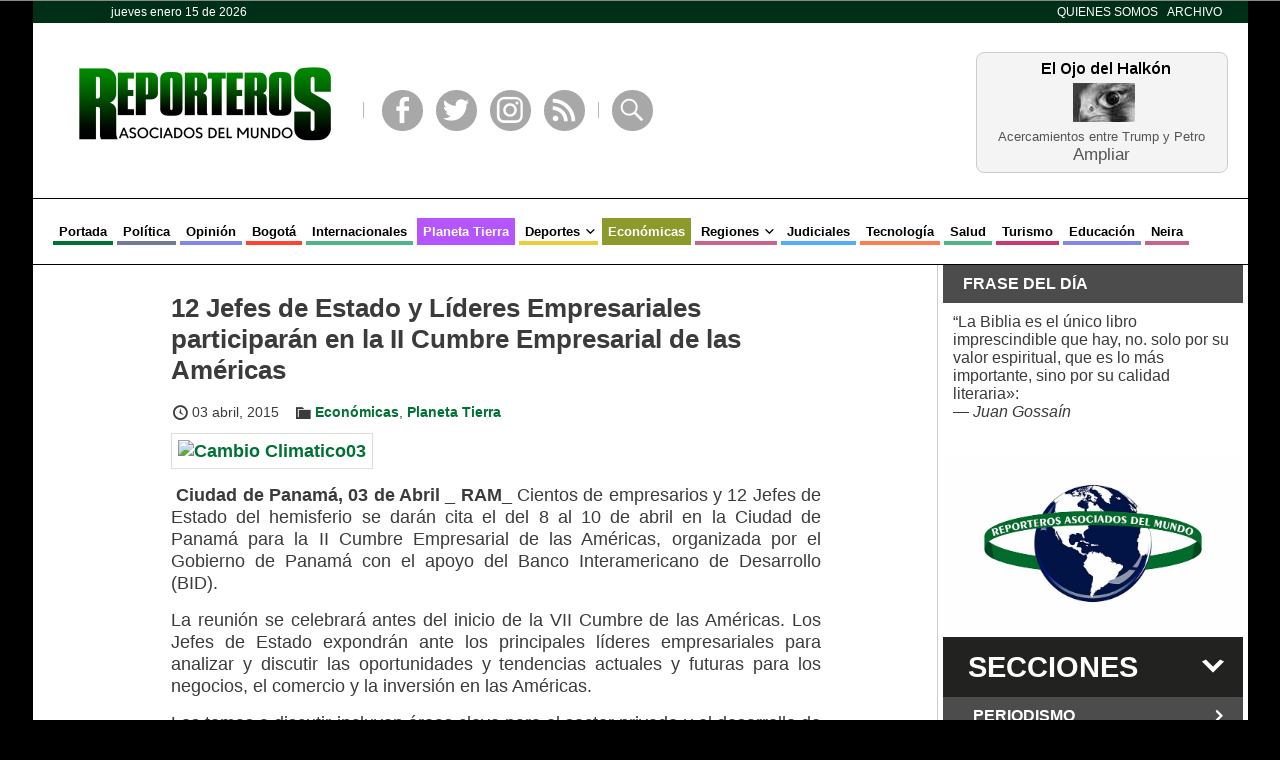

--- FILE ---
content_type: text/css
request_url: https://www.reporterosasociados.com.co/wp/wp-content/themes/ram/styles/responsive.css?ver=0.4.99
body_size: 1966
content:
/********** Impresión ***********/
@media print {
	
		
}

/*********** Ancho mínimo para doble columna de isotope **************/
@media screen and (min-width: 1215px) {

	#main > .isotope .abstract:first-of-type:not(.extra) + .abstract { border-top: none; }

}

/*********** Ancho máximo para isotope de una columna **************/
@media screen and (max-width: 1215px) {
	
	div.isotope { width: 100%; }
	
	body #main { padding-left: 5px; width: calc(100% - 315px); }

	body article.post { width: calc(100% - 30px); max-width: 680px; }

	.isotope .abstract { width: 100%; float: none; }
	body #main .isotope { background: none; }
	body #main .isotope .thumbnail { text-align: center; }
	body header + div.wrapper { width: calc(100% - 5px);  }
	
	body > div.wrapper, header > div.wrapper, footer > div.wrapper { width: 100%; }
	
	footer > div.wrapper > div.separador:first-of-type { display: none; }
	
}

/******** Escritorio *******/
@media screen and (min-width: 1010px) {
		
}

/******* elementos comunes a escritorio y tableta *************/
@media screen and (min-width: 720px) {

	
}

/******** tableta *********/
@media screen and (max-width: 1010px) and (min-width: 720px) {
	
}

/********* elementos comunes para celular y tableta ***********/
@media screen and (max-width: 1010px) {	
	
}


/******** barra de menú amplia ************/
@media screen and (min-width: 870px) {
	#menu_celulares { display: none; }

	header nav { display: block; border-top: 1px solid black; border-bottom: 1px solid black; width: 100%; }
	header nav ul { padding: 19px 20px; font-size: 0.80em; }
	header nav ul li a { padding: 5px; }
	header nav ul li { display: inline-block; padding: 4px 1px; }
	header nav > ul > li { border-bottom: 4px solid #007236; }
	header nav > ul > li.current-menu-item,
	header nav > ul > li.current-category-parent,
	header nav > ul > li:hover { background: #007236; }
	
	header #menu_principal > ul > li { padding: 6px 1px 2px; }
	header #menu_principal > ul > li > a { font-weight: 600; color: black; }
	header #menu_principal > ul > li.current-menu-parent > a,
	header #menu_principal > ul > li.current-menu-item > a,
	header #menu_principal > ul > li.menu-item-has-children:hover:after,
	header #menu_principal > ul > li:hover > a { color: white; }
	nav > ul > li.menu-item-has-children > a { padding-right: 0px; }
	nav li.menu-item-has-children:after { font-family: "dashicons"; content: "\f345"; vertical-align: middle; color: white; }
	nav > ul > li.menu-item-has-children:after { content: "\f347"; color: black; vertical-align: bottom; }
	
	nav ul.sub-menu > li.menu-item-has-children { position: relative; width: 100%; }
	nav ul.sub-menu > li.menu-item-has-children:after { position: absolute; right: 5px; bottom: 8px; }
	nav ul.sub-menu > li.menu-item-has-children > ul > li:first-of-type { margin-top: 0; border: none; padding-top: 4px; }
	
	header #menu_principal li.current-menu-ancestor > a { color: white !important; }
	
	header nav li.menu-item-has-children { position: relative; }
	header nav li.menu-item-has-children > ul { border-top: 5px solid #007236; left: 0; position: absolute; z-index: 100; font-size: 1em; background: #007236; padding: 6px 4px 6px 0px; display: none; margin-top: 6px; }
	header nav li.menu-item-has-children:hover > ul { display: block; }
	header nav li.menu-item-has-children:first-of-type > ul > li:first-of-type { margin-top: 0px; padding-top: 3px; }
	header nav li.menu-item-has-children > ul > li:first-of-type { margin-top: 0; padding-top: 4px; border-top: 1px solid rgba(255,255,255,0.3); width: 100%; }
	header nav li.menu-item-has-children > ul > li a { padding: 3px 15px; display: block; }
	
	header nav ul li li { padding: 2px 1px; }
	.sub-menu .sub-menu { border-left: 1px solid rgba(0,0,0,0.2) !important; }
	
	header #menu_principal ul li li a { color: white; white-space: nowrap; }
	
	header nav > ul > li.menu-item-has-children > ul > li:first-of-type { margin-top: 8px; }
	
	header nav li.menu-item-has-children > ul.sub-menu > li.menu-item-has-children > ul { left: 97%; top: -1px; margin-top: 0px; border: medium none; padding-top: 1px; padding-bottom: 6px; }
	
	.verde { border-color: #007236; }
	.verde.current-menu-item,
	.verde.current-menu-parent,
	.verde.current-menu-ancestor,
	.verde.current-category-ancestor,
	.verde ul,
	.verde:hover { background-color: #007236 !important; border-color: #007236 !important; color: white; } 
	
	.uva { border-color: #737A97; }
	.uva.current-menu-item,
	.uva.current-menu-parent,
	.uva.current-menu-ancestor,
	.uva.current-category-ancestor,
	.uva ul,
	.uva:hover { background-color: #737A97 !important; border-color: #737A97 !important; color: white; }
	
	.lila { border-color: #7F87E8; }
	.lila.current-menu-item,
	.lila.current-menu-parent,
	.lila.current-menu-ancestor,
	.lila.current-category-ancestor,
	.lila ul,
	.lila:hover { background-color: #7F87E8 !important; border-color: #7F87E8 !important; color: white; } 
	
	.bermellon { border-color: #FF4133; }
	.bermellon.current-menu-item,
	.bermellon.current-menu-parent,
	.bermellon.current-menu-ancestor,
	.bermellon.current-category-ancestor,
	.bermellon ul,
	.bermellon:hover { background-color: #FF4133 !important; border-color: #FF4133 !important; color: white; } 
	
	.menta { border-color: #4FB587; }
	.menta.current-menu-item,
	.menta.current-menu-parent,
	.menta.current-menu-ancestor,
	.menta.current-category-ancestor,
	.menta ul,
	.menta:hover { background-color: #4FB587 !important; border-color: #4FB587 !important; color: white; } 
	
	.morado { border-color: #B555FF; }
	.morado.current-menu-item,
	.morado.current-menu-parent,
	.morado.current-menu-ancestor,
	.morado.current-category-ancestor,
	.morado ul,
	.morado:hover { background-color: #B555FF !important; border-color: #B555FF !important; color: white; } 
	
	.amarillo { border-color: #E8CC3C; }
	.amarillo.current-menu-item,
	.amarillo.current-menu-parent,
	.amarillo.current-menu-ancestor,
	.amarillo.current-category-ancestor,
	.amarillo ul,
	.amarillo:hover { background-color: #E8CC3C !important; border-color: #E8CC3C !important; color: white; } 
	
	.grama { border-color: #8C992B; }
	.grama.current-menu-item,
	.grama.current-menu-parent,
	.grama.current-menu-ancestor,
	.grama.current-category-ancestor,
	.grama ul,
	.grama:hover { background-color: #8C992B !important; border-color: #8C992B !important; color: white; } 
	
	.mora { border-color: #C9638C; }
	.mora.current-menu-item,
	.mora.current-menu-parent,
	.mora.current-menu-ancestor,
	.mora.current-category-ancestor,
	.mora ul,
	.mora:hover { background-color: #C9638C !important; border-color: #C9638C !important; color: white; } 
	
	.azul-rey { border-color: #51ADFF; }
	.azul-rey.current-menu-item,
	.azul-rey.current-menu-parent,
	.azul-rey.current-menu-ancestor,
	.azul-rey.current-category-ancestor,
	.azul-rey ul,
	.azul-rey:hover { background-color: #51ADFF !important; border-color: #51ADFF !important; color: white; } 
	
	.naranja { border-color: #FF7C4F; }
	.naranja.current-menu-item,
	.naranja.current-menu-parent,
	.naranja.current-menu-ancestor,
	.naranja.current-category-ancestor,
	.naranja ul,
	.naranja:hover { background-color: #FF7C4F !important; border-color: #FF7C4F !important; color: white; } 
	
	.magenta { border-color: #CC3770; }
	.magenta.current-menu-item,
	.magenta.current-menu-parent,
	.magenta.current-menu-ancestor,
	.magenta.current-category-ancestor,
	.magenta ul,
	.magenta:hover { background-color: #CC3770 !important; border-color: #CC3770 !important; color: white; }
}

/******** barra de menú celulares ******/
@media screen and (max-width: 870px) {
	#menu_celulares { position: relative; padding: 15px 10px; color: white; font-size: 1.3em; text-transform: uppercase; background: #007236; }
	#menu_celulares:after { content: "\f333"; font-family: dashicons; position: absolute; right: 5px; }
	
	#menu_celulares.cerrado + nav { height: 0; overflow: hidden; border-bottom: none; }
	
	header nav { border-bottom: 1px solid black; }
	
	header nav > ul { padding: 10px; display: block !important; }
	
	body header nav ul,
	body header nav li { display: inline; }
	
	header nav a { padding: 10px; display: inline-block; }
	header nav li.current-menu-item > a { background: #007236; color: white; }
	
	header nav ul > li > ul > li > ul { display: none; }
	
	header nav li.current-menu-ancestor.verde li.current-menu-item > a,
	header nav li.current-menu-item.verde > a { background-color: #007236; color: white; }
	header nav li.current-menu-ancestor.uva li.current-menu-item > a,
	header nav li.current-menu-item.uva > a { background-color: #737A97; color: white; }
	header nav li.current-menu-ancestor.lila li.current-menu-item > a,
	header nav li.current-menu-item.lila > a { background-color: #7F87E8; color: white; }
	header nav li.current-menu-ancestor.bermellon li.current-menu-item > a,
	header nav li.current-menu-item.bermellon > a { background-color: #FF4133; color: white; }
	header nav li.current-menu-ancestor.menta li.current-menu-item > a,
	header nav li.current-menu-item.menta > a { background-color: #4FB587; color: white; }
	header nav li.current-menu-ancestor.morado li.current-menu-item > a,
	header nav li.current-menu-item.morado > a { background-color: #B555FF; color: white; }
	header nav li.current-menu-ancestor.amarillo li.current-menu-item > a,
	header nav li.current-menu-item.amarillo > a { background-color: #E8CC3C; color: white; }
	header nav li.current-menu-ancestor.grama li.current-menu-item > a,
	header nav li.current-menu-item.grama > a { background-color: #8C992B; color: white; }
	header nav li.current-menu-ancestor.mora li.current-menu-item > a,
	header nav li.current-menu-item.mora > a { background-color: #C9638C; color: white; }
	header nav li.current-menu-ancestor.azul-rey li.current-menu-item > a,
	header nav li.current-menu-item.azul-rey > a { background-color: #51ADFF; color: white; }
	header nav li.current-menu-ancestor.naranja li.current-menu-item > a,
	header nav li.current-menu-item.naranja > a { background-color: #FF7C4F; color: white; }
	header nav li.current-menu-ancestor.magenta li.current-menu-item > a,
	header nav li.current-menu-item.magenta > a { background-color: #CC3770; color: white; }	
	
	footer ul#menu_inferior { padding-right: 45px; padding-left: 0; }

	header div#encabezado .enlaces,
	header div#barra_superior,
	body div#aero { display: none; }

	body { background: white !important; }
	
	header > div.wrapper { padding-bottom: 0px; border-bottom: 1px solid black; }
	
	header { padding-top: 46px; }
	
	header #posicion_menu { position: fixed; top: 0; left: 0; background: white; z-index: 200; }
	body.admin-bar header #posicion_menu { top: 46px; }
}

/******** Celular *********/
@media screen and (max-width: 720px) {
	#main div.multiple, div#main > article { padding: 15px 2px; }
	footer #menu_inferior,
	#main { font-size: 0.9em; }
	
	header nav ul > li > ul { display: none; }
	
	body .widget.widget_secciones a.thumbnail > img { max-width: 320px; }

	body header + div.wrapper { width: calc(100% - 4%); padding: 0px 2%; }
	header div#encabezado { padding: 0; width: 100%; }
	footer div.wrapper > *,
	header div#encabezado > * { display: block; margin: 0 auto; padding: 10px 0 !important; text-align: center; }
	
	header div#encabezado .halkon { margin-bottom: 20px; }
	header div#encabezado .halkon > div { padding-top: 69px; }
	
	footer div.wrapper div.separador,
	div.enlaces div.separador:first-of-type { display: none; }
	div.enlaces a:first-of-type { margin-left: 0; } 
	
	footer div.wrapper ul#menu_inferior { display: block; }
	footer div.wrapper ul#menu_inferior li { padding: 4px 10px; }
	
	body > div.wrapper { background: white; }
	
	body footer,
	body footer .wrapper { height: auto; }
	body footer { padding: 20px 0 40px; }
	
	article.abstract div.wrapper { padding: 10px 2px 10px;  }
	article.abstract div.wrapper img { max-width: calc(100vw - 14px); height: auto; }
	
	article.abstract.derecha div.wrapper .thumbnail img { margin-left: 11px; }
	article.abstract.izquierda div.wrapper .thumbnail img { margin-right: 11px; }
	
	body #main,
	body #sidebar { display: block; min-width: 280px; margin: 0 auto; float: none; width: 100%; padding: 10px 0; }
	
	article.abstract.seccion.extra .items.fechados .item { width: 100%; }
	
	body.admin-bar header #posicion_menu { top: 0 !important; }
	body.admin-bar header { padding-top: 0; }
	
	body article.abstract.seccion .seccion > a.thumbnail,
	body .widget.widget_secciones .seccion > a.thumbnail { background: none; text-align: center; }
	.widget_secciones div.seccion .items.fechados .item,
	article.abstract.seccion div.seccion .items.fechados .item { max-width: 300px; margin: 0px auto; width: auto; display: block; float: none; clear: both; }
	
	.isotope .abstract { padding: 2px 0px 5px; }
	
}

/******** Pantalla estrecha *********/
@media screen and (max-width: 450px) {
	
}
